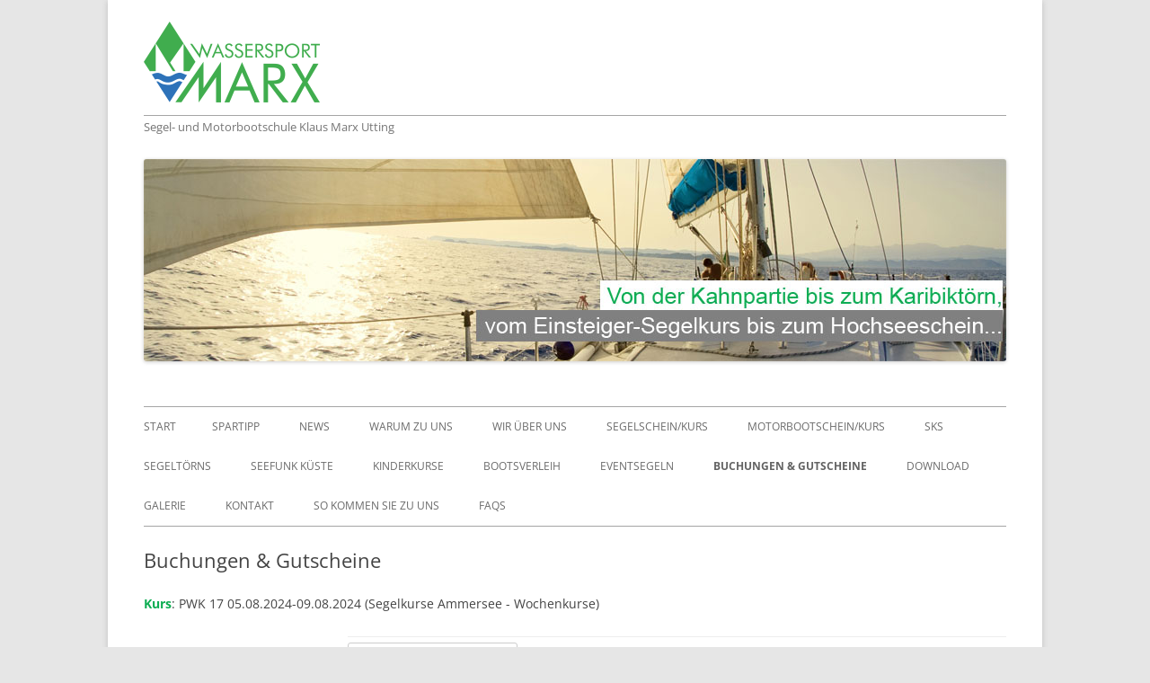

--- FILE ---
content_type: text/html; charset=UTF-8
request_url: https://www.segelschulemarx.de/index.php/anmeldung/?id=2560
body_size: 7566
content:
<!DOCTYPE html>
<!--[if IE 7]>
<html class="ie ie7" lang="de">
<![endif]-->
<!--[if IE 8]>
<html class="ie ie8" lang="de">
<![endif]-->
<!--[if !(IE 7) | !(IE 8)  ]><!-->
<html lang="de">
<!--<![endif]-->
<head>
<meta charset="UTF-8" />
<meta name="viewport" content="width=device-width" />
<title>Buchungen &#038; Gutscheine | Segeln am Ammersee | Ausbildungszentrum Ammersee</title>
<link rel="shortcut icon" href="https://www.segelschulemarx.de/favicon.ico" />
<!--[if lt IE 9]>
<script src="https://www.segelschulemarx.de/wp-content/themes/twentytwelve/js/html5.js" type="text/javascript"></script>
<![endif]-->
<meta name='robots' content='max-image-preview:large' />
<link rel='dns-prefetch' href='//www.segelschulemarx.de' />
<link rel="alternate" type="application/rss+xml" title="Segeln am Ammersee | Ausbildungszentrum Ammersee &raquo; Feed" href="https://www.segelschulemarx.de/index.php/feed/" />
<link rel="alternate" type="application/rss+xml" title="Segeln am Ammersee | Ausbildungszentrum Ammersee &raquo; Kommentar-Feed" href="https://www.segelschulemarx.de/index.php/comments/feed/" />
<link rel="alternate" title="oEmbed (JSON)" type="application/json+oembed" href="https://www.segelschulemarx.de/index.php/wp-json/oembed/1.0/embed?url=https%3A%2F%2Fwww.segelschulemarx.de%2Findex.php%2Fanmeldung%2F" />
<link rel="alternate" title="oEmbed (XML)" type="text/xml+oembed" href="https://www.segelschulemarx.de/index.php/wp-json/oembed/1.0/embed?url=https%3A%2F%2Fwww.segelschulemarx.de%2Findex.php%2Fanmeldung%2F&#038;format=xml" />
<style id='wp-img-auto-sizes-contain-inline-css' type='text/css'>
img:is([sizes=auto i],[sizes^="auto," i]){contain-intrinsic-size:3000px 1500px}
/*# sourceURL=wp-img-auto-sizes-contain-inline-css */
</style>
<link rel='stylesheet' id='parent-theme-css' href='https://www.segelschulemarx.de/wp-content/themes/twentytwelve/style.css?ver=6.9' type='text/css' media='all' />
<style id='wp-emoji-styles-inline-css' type='text/css'>

	img.wp-smiley, img.emoji {
		display: inline !important;
		border: none !important;
		box-shadow: none !important;
		height: 1em !important;
		width: 1em !important;
		margin: 0 0.07em !important;
		vertical-align: -0.1em !important;
		background: none !important;
		padding: 0 !important;
	}
/*# sourceURL=wp-emoji-styles-inline-css */
</style>
<style id='wp-block-library-inline-css' type='text/css'>
:root{--wp-block-synced-color:#7a00df;--wp-block-synced-color--rgb:122,0,223;--wp-bound-block-color:var(--wp-block-synced-color);--wp-editor-canvas-background:#ddd;--wp-admin-theme-color:#007cba;--wp-admin-theme-color--rgb:0,124,186;--wp-admin-theme-color-darker-10:#006ba1;--wp-admin-theme-color-darker-10--rgb:0,107,160.5;--wp-admin-theme-color-darker-20:#005a87;--wp-admin-theme-color-darker-20--rgb:0,90,135;--wp-admin-border-width-focus:2px}@media (min-resolution:192dpi){:root{--wp-admin-border-width-focus:1.5px}}.wp-element-button{cursor:pointer}:root .has-very-light-gray-background-color{background-color:#eee}:root .has-very-dark-gray-background-color{background-color:#313131}:root .has-very-light-gray-color{color:#eee}:root .has-very-dark-gray-color{color:#313131}:root .has-vivid-green-cyan-to-vivid-cyan-blue-gradient-background{background:linear-gradient(135deg,#00d084,#0693e3)}:root .has-purple-crush-gradient-background{background:linear-gradient(135deg,#34e2e4,#4721fb 50%,#ab1dfe)}:root .has-hazy-dawn-gradient-background{background:linear-gradient(135deg,#faaca8,#dad0ec)}:root .has-subdued-olive-gradient-background{background:linear-gradient(135deg,#fafae1,#67a671)}:root .has-atomic-cream-gradient-background{background:linear-gradient(135deg,#fdd79a,#004a59)}:root .has-nightshade-gradient-background{background:linear-gradient(135deg,#330968,#31cdcf)}:root .has-midnight-gradient-background{background:linear-gradient(135deg,#020381,#2874fc)}:root{--wp--preset--font-size--normal:16px;--wp--preset--font-size--huge:42px}.has-regular-font-size{font-size:1em}.has-larger-font-size{font-size:2.625em}.has-normal-font-size{font-size:var(--wp--preset--font-size--normal)}.has-huge-font-size{font-size:var(--wp--preset--font-size--huge)}.has-text-align-center{text-align:center}.has-text-align-left{text-align:left}.has-text-align-right{text-align:right}.has-fit-text{white-space:nowrap!important}#end-resizable-editor-section{display:none}.aligncenter{clear:both}.items-justified-left{justify-content:flex-start}.items-justified-center{justify-content:center}.items-justified-right{justify-content:flex-end}.items-justified-space-between{justify-content:space-between}.screen-reader-text{border:0;clip-path:inset(50%);height:1px;margin:-1px;overflow:hidden;padding:0;position:absolute;width:1px;word-wrap:normal!important}.screen-reader-text:focus{background-color:#ddd;clip-path:none;color:#444;display:block;font-size:1em;height:auto;left:5px;line-height:normal;padding:15px 23px 14px;text-decoration:none;top:5px;width:auto;z-index:100000}html :where(.has-border-color){border-style:solid}html :where([style*=border-top-color]){border-top-style:solid}html :where([style*=border-right-color]){border-right-style:solid}html :where([style*=border-bottom-color]){border-bottom-style:solid}html :where([style*=border-left-color]){border-left-style:solid}html :where([style*=border-width]){border-style:solid}html :where([style*=border-top-width]){border-top-style:solid}html :where([style*=border-right-width]){border-right-style:solid}html :where([style*=border-bottom-width]){border-bottom-style:solid}html :where([style*=border-left-width]){border-left-style:solid}html :where(img[class*=wp-image-]){height:auto;max-width:100%}:where(figure){margin:0 0 1em}html :where(.is-position-sticky){--wp-admin--admin-bar--position-offset:var(--wp-admin--admin-bar--height,0px)}@media screen and (max-width:600px){html :where(.is-position-sticky){--wp-admin--admin-bar--position-offset:0px}}

/*# sourceURL=wp-block-library-inline-css */
</style><style id='global-styles-inline-css' type='text/css'>
:root{--wp--preset--aspect-ratio--square: 1;--wp--preset--aspect-ratio--4-3: 4/3;--wp--preset--aspect-ratio--3-4: 3/4;--wp--preset--aspect-ratio--3-2: 3/2;--wp--preset--aspect-ratio--2-3: 2/3;--wp--preset--aspect-ratio--16-9: 16/9;--wp--preset--aspect-ratio--9-16: 9/16;--wp--preset--color--black: #000000;--wp--preset--color--cyan-bluish-gray: #abb8c3;--wp--preset--color--white: #ffffff;--wp--preset--color--pale-pink: #f78da7;--wp--preset--color--vivid-red: #cf2e2e;--wp--preset--color--luminous-vivid-orange: #ff6900;--wp--preset--color--luminous-vivid-amber: #fcb900;--wp--preset--color--light-green-cyan: #7bdcb5;--wp--preset--color--vivid-green-cyan: #00d084;--wp--preset--color--pale-cyan-blue: #8ed1fc;--wp--preset--color--vivid-cyan-blue: #0693e3;--wp--preset--color--vivid-purple: #9b51e0;--wp--preset--gradient--vivid-cyan-blue-to-vivid-purple: linear-gradient(135deg,rgb(6,147,227) 0%,rgb(155,81,224) 100%);--wp--preset--gradient--light-green-cyan-to-vivid-green-cyan: linear-gradient(135deg,rgb(122,220,180) 0%,rgb(0,208,130) 100%);--wp--preset--gradient--luminous-vivid-amber-to-luminous-vivid-orange: linear-gradient(135deg,rgb(252,185,0) 0%,rgb(255,105,0) 100%);--wp--preset--gradient--luminous-vivid-orange-to-vivid-red: linear-gradient(135deg,rgb(255,105,0) 0%,rgb(207,46,46) 100%);--wp--preset--gradient--very-light-gray-to-cyan-bluish-gray: linear-gradient(135deg,rgb(238,238,238) 0%,rgb(169,184,195) 100%);--wp--preset--gradient--cool-to-warm-spectrum: linear-gradient(135deg,rgb(74,234,220) 0%,rgb(151,120,209) 20%,rgb(207,42,186) 40%,rgb(238,44,130) 60%,rgb(251,105,98) 80%,rgb(254,248,76) 100%);--wp--preset--gradient--blush-light-purple: linear-gradient(135deg,rgb(255,206,236) 0%,rgb(152,150,240) 100%);--wp--preset--gradient--blush-bordeaux: linear-gradient(135deg,rgb(254,205,165) 0%,rgb(254,45,45) 50%,rgb(107,0,62) 100%);--wp--preset--gradient--luminous-dusk: linear-gradient(135deg,rgb(255,203,112) 0%,rgb(199,81,192) 50%,rgb(65,88,208) 100%);--wp--preset--gradient--pale-ocean: linear-gradient(135deg,rgb(255,245,203) 0%,rgb(182,227,212) 50%,rgb(51,167,181) 100%);--wp--preset--gradient--electric-grass: linear-gradient(135deg,rgb(202,248,128) 0%,rgb(113,206,126) 100%);--wp--preset--gradient--midnight: linear-gradient(135deg,rgb(2,3,129) 0%,rgb(40,116,252) 100%);--wp--preset--font-size--small: 13px;--wp--preset--font-size--medium: 20px;--wp--preset--font-size--large: 36px;--wp--preset--font-size--x-large: 42px;--wp--preset--spacing--20: 0.44rem;--wp--preset--spacing--30: 0.67rem;--wp--preset--spacing--40: 1rem;--wp--preset--spacing--50: 1.5rem;--wp--preset--spacing--60: 2.25rem;--wp--preset--spacing--70: 3.38rem;--wp--preset--spacing--80: 5.06rem;--wp--preset--shadow--natural: 6px 6px 9px rgba(0, 0, 0, 0.2);--wp--preset--shadow--deep: 12px 12px 50px rgba(0, 0, 0, 0.4);--wp--preset--shadow--sharp: 6px 6px 0px rgba(0, 0, 0, 0.2);--wp--preset--shadow--outlined: 6px 6px 0px -3px rgb(255, 255, 255), 6px 6px rgb(0, 0, 0);--wp--preset--shadow--crisp: 6px 6px 0px rgb(0, 0, 0);}:where(.is-layout-flex){gap: 0.5em;}:where(.is-layout-grid){gap: 0.5em;}body .is-layout-flex{display: flex;}.is-layout-flex{flex-wrap: wrap;align-items: center;}.is-layout-flex > :is(*, div){margin: 0;}body .is-layout-grid{display: grid;}.is-layout-grid > :is(*, div){margin: 0;}:where(.wp-block-columns.is-layout-flex){gap: 2em;}:where(.wp-block-columns.is-layout-grid){gap: 2em;}:where(.wp-block-post-template.is-layout-flex){gap: 1.25em;}:where(.wp-block-post-template.is-layout-grid){gap: 1.25em;}.has-black-color{color: var(--wp--preset--color--black) !important;}.has-cyan-bluish-gray-color{color: var(--wp--preset--color--cyan-bluish-gray) !important;}.has-white-color{color: var(--wp--preset--color--white) !important;}.has-pale-pink-color{color: var(--wp--preset--color--pale-pink) !important;}.has-vivid-red-color{color: var(--wp--preset--color--vivid-red) !important;}.has-luminous-vivid-orange-color{color: var(--wp--preset--color--luminous-vivid-orange) !important;}.has-luminous-vivid-amber-color{color: var(--wp--preset--color--luminous-vivid-amber) !important;}.has-light-green-cyan-color{color: var(--wp--preset--color--light-green-cyan) !important;}.has-vivid-green-cyan-color{color: var(--wp--preset--color--vivid-green-cyan) !important;}.has-pale-cyan-blue-color{color: var(--wp--preset--color--pale-cyan-blue) !important;}.has-vivid-cyan-blue-color{color: var(--wp--preset--color--vivid-cyan-blue) !important;}.has-vivid-purple-color{color: var(--wp--preset--color--vivid-purple) !important;}.has-black-background-color{background-color: var(--wp--preset--color--black) !important;}.has-cyan-bluish-gray-background-color{background-color: var(--wp--preset--color--cyan-bluish-gray) !important;}.has-white-background-color{background-color: var(--wp--preset--color--white) !important;}.has-pale-pink-background-color{background-color: var(--wp--preset--color--pale-pink) !important;}.has-vivid-red-background-color{background-color: var(--wp--preset--color--vivid-red) !important;}.has-luminous-vivid-orange-background-color{background-color: var(--wp--preset--color--luminous-vivid-orange) !important;}.has-luminous-vivid-amber-background-color{background-color: var(--wp--preset--color--luminous-vivid-amber) !important;}.has-light-green-cyan-background-color{background-color: var(--wp--preset--color--light-green-cyan) !important;}.has-vivid-green-cyan-background-color{background-color: var(--wp--preset--color--vivid-green-cyan) !important;}.has-pale-cyan-blue-background-color{background-color: var(--wp--preset--color--pale-cyan-blue) !important;}.has-vivid-cyan-blue-background-color{background-color: var(--wp--preset--color--vivid-cyan-blue) !important;}.has-vivid-purple-background-color{background-color: var(--wp--preset--color--vivid-purple) !important;}.has-black-border-color{border-color: var(--wp--preset--color--black) !important;}.has-cyan-bluish-gray-border-color{border-color: var(--wp--preset--color--cyan-bluish-gray) !important;}.has-white-border-color{border-color: var(--wp--preset--color--white) !important;}.has-pale-pink-border-color{border-color: var(--wp--preset--color--pale-pink) !important;}.has-vivid-red-border-color{border-color: var(--wp--preset--color--vivid-red) !important;}.has-luminous-vivid-orange-border-color{border-color: var(--wp--preset--color--luminous-vivid-orange) !important;}.has-luminous-vivid-amber-border-color{border-color: var(--wp--preset--color--luminous-vivid-amber) !important;}.has-light-green-cyan-border-color{border-color: var(--wp--preset--color--light-green-cyan) !important;}.has-vivid-green-cyan-border-color{border-color: var(--wp--preset--color--vivid-green-cyan) !important;}.has-pale-cyan-blue-border-color{border-color: var(--wp--preset--color--pale-cyan-blue) !important;}.has-vivid-cyan-blue-border-color{border-color: var(--wp--preset--color--vivid-cyan-blue) !important;}.has-vivid-purple-border-color{border-color: var(--wp--preset--color--vivid-purple) !important;}.has-vivid-cyan-blue-to-vivid-purple-gradient-background{background: var(--wp--preset--gradient--vivid-cyan-blue-to-vivid-purple) !important;}.has-light-green-cyan-to-vivid-green-cyan-gradient-background{background: var(--wp--preset--gradient--light-green-cyan-to-vivid-green-cyan) !important;}.has-luminous-vivid-amber-to-luminous-vivid-orange-gradient-background{background: var(--wp--preset--gradient--luminous-vivid-amber-to-luminous-vivid-orange) !important;}.has-luminous-vivid-orange-to-vivid-red-gradient-background{background: var(--wp--preset--gradient--luminous-vivid-orange-to-vivid-red) !important;}.has-very-light-gray-to-cyan-bluish-gray-gradient-background{background: var(--wp--preset--gradient--very-light-gray-to-cyan-bluish-gray) !important;}.has-cool-to-warm-spectrum-gradient-background{background: var(--wp--preset--gradient--cool-to-warm-spectrum) !important;}.has-blush-light-purple-gradient-background{background: var(--wp--preset--gradient--blush-light-purple) !important;}.has-blush-bordeaux-gradient-background{background: var(--wp--preset--gradient--blush-bordeaux) !important;}.has-luminous-dusk-gradient-background{background: var(--wp--preset--gradient--luminous-dusk) !important;}.has-pale-ocean-gradient-background{background: var(--wp--preset--gradient--pale-ocean) !important;}.has-electric-grass-gradient-background{background: var(--wp--preset--gradient--electric-grass) !important;}.has-midnight-gradient-background{background: var(--wp--preset--gradient--midnight) !important;}.has-small-font-size{font-size: var(--wp--preset--font-size--small) !important;}.has-medium-font-size{font-size: var(--wp--preset--font-size--medium) !important;}.has-large-font-size{font-size: var(--wp--preset--font-size--large) !important;}.has-x-large-font-size{font-size: var(--wp--preset--font-size--x-large) !important;}
/*# sourceURL=global-styles-inline-css */
</style>

<style id='classic-theme-styles-inline-css' type='text/css'>
/*! This file is auto-generated */
.wp-block-button__link{color:#fff;background-color:#32373c;border-radius:9999px;box-shadow:none;text-decoration:none;padding:calc(.667em + 2px) calc(1.333em + 2px);font-size:1.125em}.wp-block-file__button{background:#32373c;color:#fff;text-decoration:none}
/*# sourceURL=/wp-includes/css/classic-themes.min.css */
</style>
<link rel='stylesheet' id='twentytwelve-fonts-css' href='https://www.segelschulemarx.de/fonts/fonts.css?family=Open+Sans:400italic,700italic,400,700&#038;subset=latin,latin-ext' type='text/css' media='all' />
<link rel='stylesheet' id='twentytwelve-style-css' href='https://www.segelschulemarx.de/wp-content/themes/twentytwelvessm/style.css?ver=6.9' type='text/css' media='all' />
<link rel="https://api.w.org/" href="https://www.segelschulemarx.de/index.php/wp-json/" /><link rel="alternate" title="JSON" type="application/json" href="https://www.segelschulemarx.de/index.php/wp-json/wp/v2/pages/131" /><link rel="EditURI" type="application/rsd+xml" title="RSD" href="https://www.segelschulemarx.de/xmlrpc.php?rsd" />
<meta name="generator" content="WordPress 6.9" />
<link rel="canonical" href="https://www.segelschulemarx.de/index.php/anmeldung/" />
<link rel='shortlink' href='https://www.segelschulemarx.de/?p=131' />
</head>

<body class="wp-singular page-template page-template-page-templates page-template-anmeldung page-template-page-templatesanmeldung-php page page-id-131 wp-theme-twentytwelve wp-child-theme-twentytwelvessm full-width custom-font-enabled">
<div id="page" class="hfeed site">
	<header id="masthead" class="site-header" role="banner">
		<hgroup>
			<h1 class="site-title"><a href="https://www.segelschulemarx.de/" title="Segeln am Ammersee | Ausbildungszentrum Ammersee" rel="home"><img src="https://www.segelschulemarx.de/wp-content/themes/twentytwelvessm/logo.png" alt="Logo"/></a></h1>
			<h2 class="site-description">Segel- und Motorbootschule Klaus Marx Utting</h2>
		</hgroup>

					<a href="https://www.segelschulemarx.de/"><img src="https://www.segelschulemarx.de/wp-content/uploads/2013/07/cropped-Segellboot.jpg" class="header-image" width="960" height="227" alt="" /></a>
			</header><!-- #masthead -->

		<nav id="site-navigation" class="main-navigation" role="navigation">
			<h3 class="menu-toggle">Menü</h3>
			<a class="assistive-text" href="#content" title="Zum Inhalt springen">Zum Inhalt springen</a>
			<div class="nav-menu"><ul>
<li ><a href="https://www.segelschulemarx.de/">Start</a></li><li class="page_item page-item-926"><a href="https://www.segelschulemarx.de/index.php/spartipp/">Spartipp</a></li>
<li class="page_item page-item-60"><a href="https://www.segelschulemarx.de/index.php/news/">News</a></li>
<li class="page_item page-item-2"><a href="https://www.segelschulemarx.de/index.php/warum-zu-uns/">Warum zu uns</a></li>
<li class="page_item page-item-23"><a href="https://www.segelschulemarx.de/index.php/wir-uber-uns/">Wir über uns</a></li>
<li class="page_item page-item-25 page_item_has_children"><a href="https://www.segelschulemarx.de/index.php/segelscheinkurs/">Segelschein/Kurs</a>
<ul class='children'>
	<li class="page_item page-item-125"><a href="https://www.segelschulemarx.de/index.php/segelscheinkurs/segelschein-binnen-praxis/">Segelschein Binnen Praxis</a></li>
	<li class="page_item page-item-127"><a href="https://www.segelschulemarx.de/index.php/segelscheinkurs/segelschein-binnen-theorie/">Segelschein Binnen Theorie</a></li>
</ul>
</li>
<li class="page_item page-item-27 page_item_has_children"><a href="https://www.segelschulemarx.de/index.php/motorbootscheinkurs/">Motorbootschein/Kurs</a>
<ul class='children'>
	<li class="page_item page-item-128"><a href="https://www.segelschulemarx.de/index.php/motorbootscheinkurs/motorbootschein-binnen/">Motorbootschein Binnen</a></li>
	<li class="page_item page-item-129"><a href="https://www.segelschulemarx.de/index.php/motorbootscheinkurs/motorbootschein-see/">Motorbootschein See</a></li>
</ul>
</li>
<li class="page_item page-item-29"><a href="https://www.segelschulemarx.de/index.php/sks/">SKS</a></li>
<li class="page_item page-item-32"><a href="https://www.segelschulemarx.de/index.php/segeltoerns/">Segeltörns</a></li>
<li class="page_item page-item-34"><a href="https://www.segelschulemarx.de/index.php/funk/">Seefunk Küste</a></li>
<li class="page_item page-item-38"><a href="https://www.segelschulemarx.de/index.php/kinderkurse/">Kinderkurse</a></li>
<li class="page_item page-item-40"><a href="https://www.segelschulemarx.de/index.php/bootsverleih/">Bootsverleih</a></li>
<li class="page_item page-item-42"><a href="https://www.segelschulemarx.de/index.php/eventsegeln/">Eventsegeln</a></li>
<li class="page_item page-item-131 current_page_item"><a href="https://www.segelschulemarx.de/index.php/anmeldung/" aria-current="page">Buchungen &#038; Gutscheine</a></li>
<li class="page_item page-item-48"><a href="https://www.segelschulemarx.de/index.php/download/">Download</a></li>
<li class="page_item page-item-50"><a href="https://www.segelschulemarx.de/index.php/galerie/">Galerie</a></li>
<li class="page_item page-item-52"><a href="https://www.segelschulemarx.de/index.php/kontakt/">Kontakt</a></li>
<li class="page_item page-item-54"><a href="https://www.segelschulemarx.de/index.php/so-kommen-sie-zu-uns/">So kommen Sie zu uns</a></li>
<li class="page_item page-item-56"><a href="https://www.segelschulemarx.de/index.php/faqs/">FAQs</a></li>
</ul></div>
		</nav><!-- #site-navigation -->

	<div id="main" class="wrapper">
  <div id="primary" class="site-content">
    <div id="content" role="main">

              <article id="post-131" class="post-131 page type-page status-publish hentry">
          <header class="entry-header">
            <h1 class="entry-title">Buchungen &#038; Gutscheine</h1>
          </header>

          <div class="entry-content">
            


      	          <p><span class="green bold">Kurs</span>: PWK 17 05.08.2024-09.08.2024  (Segelkurse Ammersee - Wochenkurse)</p>

	          <form action="" method="post">
	            <table class="form-table">
	              <tr><th><label for="customers_firstname">Vorname:</label></th><td><input type="text" name="customers_firstname" id="customers_firstname" maxlength="100" value="" /></td></tr>
	              <tr><th><label for="customers_lastname">Nachname:</label></th><td><input type="text" name="customers_lastname" id="customers_lastname" maxlength="100" value="" /></td></tr>
	              <tr><th><label for="customers_street">Straße/Hausnummer:</label></th><td><input type="text" name="customers_street" id="customers_street" maxlength="100" value="" /></td></tr>
	              <tr><th><label for="customers_zip">PLZ:</label></th><td><input type="text" name="customers_zip" id="customers_zip" maxlength="8" value="" /></td></tr>
	              <tr><th><label for="customers_city">Ort:</label></th><td><input type="text" id="customers_city" name="customers_city" value="" /></td></tr>
	              <tr><th><label for="customers_email">Email:</label></th><td><input type="email" name="customers_email" id="customers_email" maxlength="100" value="" /></td></tr>
	              <tr><th><label for="customers_phone">Telefon:</label></th><td><input type="tel" name="customers_phone" id="customers_phone" maxlength="100" value="" /></td></tr>
	              <tr><th><label for="customers_birthday">Geburtsdatum:</label></th><td><input type="date" name="customers_birthday" id="customers_birthday" value="" /></tr>
	              <tr><th><label for="customers_birthcity">Geburtsort:</label></th><td><input type="text" name="customers_birthcity" id="customers_birthcity" maxlength="100" value="" /></td></tr>
	              <tr><th><label for="acceptnewsletter">Newsletter</label></th><td><input type="checkbox" name="acceptnewsletter" id="acceptnewsletter" /> <label for="acceptnewsletter">Ich möchte 1-2 Mal pro Jahr per E-Mail über aktuelle Kurse informiert werden</label></td></tr>
	              <tr><th><label for="acceptagb">Geschäftsbedingungen</label></th><td><input type="checkbox" name="acceptagb" id="acceptagb" /> <label for="acceptagb">Ich akzeptiere die <a href="https://www.segelschulemarx.de/index.php/anmeldung/geschaeftsbedingungen/">Geschäftbedingungen</a></label></td></tr>
	            </table>

	            <input type="hidden" name="trainings_ID" value="2560" />
	            <input type="submit" class="button" value="Anmelden" />
	          </form>
          
                      </div><!-- .entry-content -->
          <footer class="entry-meta">
                      </footer><!-- .entry-meta -->
        </article><!-- #post -->
      
    </div><!-- #content -->
  </div><!-- #primary -->

	</div><!-- #main .wrapper -->
	<footer id="colophon" role="contentinfo">
		<div class="site-info">
			<a href="https://www.segelschulemarx.de/wp-login.php" title="Anmelden">Login</a> 

			| <a href="https://www.segelschulemarx.de/index.php/kontakt/">Impressum</a>
			| <a href="https://www.segelschulemarx.de/index.php/datenschutz/">Datenschutz</a>
		</div><!-- .site-info -->
	</footer><!-- #colophon -->
</div><!-- #page -->

<script type="speculationrules">
{"prefetch":[{"source":"document","where":{"and":[{"href_matches":"/*"},{"not":{"href_matches":["/wp-*.php","/wp-admin/*","/wp-content/uploads/*","/wp-content/*","/wp-content/plugins/*","/wp-content/themes/twentytwelvessm/*","/wp-content/themes/twentytwelve/*","/*\\?(.+)"]}},{"not":{"selector_matches":"a[rel~=\"nofollow\"]"}},{"not":{"selector_matches":".no-prefetch, .no-prefetch a"}}]},"eagerness":"conservative"}]}
</script>
<script type="text/javascript" src="https://www.segelschulemarx.de/wp-content/themes/twentytwelve/js/navigation.js?ver=1.0" id="twentytwelve-navigation-js"></script>
<script id="wp-emoji-settings" type="application/json">
{"baseUrl":"https://s.w.org/images/core/emoji/17.0.2/72x72/","ext":".png","svgUrl":"https://s.w.org/images/core/emoji/17.0.2/svg/","svgExt":".svg","source":{"concatemoji":"https://www.segelschulemarx.de/wp-includes/js/wp-emoji-release.min.js?ver=6.9"}}
</script>
<script type="module">
/* <![CDATA[ */
/*! This file is auto-generated */
const a=JSON.parse(document.getElementById("wp-emoji-settings").textContent),o=(window._wpemojiSettings=a,"wpEmojiSettingsSupports"),s=["flag","emoji"];function i(e){try{var t={supportTests:e,timestamp:(new Date).valueOf()};sessionStorage.setItem(o,JSON.stringify(t))}catch(e){}}function c(e,t,n){e.clearRect(0,0,e.canvas.width,e.canvas.height),e.fillText(t,0,0);t=new Uint32Array(e.getImageData(0,0,e.canvas.width,e.canvas.height).data);e.clearRect(0,0,e.canvas.width,e.canvas.height),e.fillText(n,0,0);const a=new Uint32Array(e.getImageData(0,0,e.canvas.width,e.canvas.height).data);return t.every((e,t)=>e===a[t])}function p(e,t){e.clearRect(0,0,e.canvas.width,e.canvas.height),e.fillText(t,0,0);var n=e.getImageData(16,16,1,1);for(let e=0;e<n.data.length;e++)if(0!==n.data[e])return!1;return!0}function u(e,t,n,a){switch(t){case"flag":return n(e,"\ud83c\udff3\ufe0f\u200d\u26a7\ufe0f","\ud83c\udff3\ufe0f\u200b\u26a7\ufe0f")?!1:!n(e,"\ud83c\udde8\ud83c\uddf6","\ud83c\udde8\u200b\ud83c\uddf6")&&!n(e,"\ud83c\udff4\udb40\udc67\udb40\udc62\udb40\udc65\udb40\udc6e\udb40\udc67\udb40\udc7f","\ud83c\udff4\u200b\udb40\udc67\u200b\udb40\udc62\u200b\udb40\udc65\u200b\udb40\udc6e\u200b\udb40\udc67\u200b\udb40\udc7f");case"emoji":return!a(e,"\ud83e\u1fac8")}return!1}function f(e,t,n,a){let r;const o=(r="undefined"!=typeof WorkerGlobalScope&&self instanceof WorkerGlobalScope?new OffscreenCanvas(300,150):document.createElement("canvas")).getContext("2d",{willReadFrequently:!0}),s=(o.textBaseline="top",o.font="600 32px Arial",{});return e.forEach(e=>{s[e]=t(o,e,n,a)}),s}function r(e){var t=document.createElement("script");t.src=e,t.defer=!0,document.head.appendChild(t)}a.supports={everything:!0,everythingExceptFlag:!0},new Promise(t=>{let n=function(){try{var e=JSON.parse(sessionStorage.getItem(o));if("object"==typeof e&&"number"==typeof e.timestamp&&(new Date).valueOf()<e.timestamp+604800&&"object"==typeof e.supportTests)return e.supportTests}catch(e){}return null}();if(!n){if("undefined"!=typeof Worker&&"undefined"!=typeof OffscreenCanvas&&"undefined"!=typeof URL&&URL.createObjectURL&&"undefined"!=typeof Blob)try{var e="postMessage("+f.toString()+"("+[JSON.stringify(s),u.toString(),c.toString(),p.toString()].join(",")+"));",a=new Blob([e],{type:"text/javascript"});const r=new Worker(URL.createObjectURL(a),{name:"wpTestEmojiSupports"});return void(r.onmessage=e=>{i(n=e.data),r.terminate(),t(n)})}catch(e){}i(n=f(s,u,c,p))}t(n)}).then(e=>{for(const n in e)a.supports[n]=e[n],a.supports.everything=a.supports.everything&&a.supports[n],"flag"!==n&&(a.supports.everythingExceptFlag=a.supports.everythingExceptFlag&&a.supports[n]);var t;a.supports.everythingExceptFlag=a.supports.everythingExceptFlag&&!a.supports.flag,a.supports.everything||((t=a.source||{}).concatemoji?r(t.concatemoji):t.wpemoji&&t.twemoji&&(r(t.twemoji),r(t.wpemoji)))});
//# sourceURL=https://www.segelschulemarx.de/wp-includes/js/wp-emoji-loader.min.js
/* ]]> */
</script>
</body>
</html>

--- FILE ---
content_type: text/css
request_url: https://www.segelschulemarx.de/fonts/fonts.css?family=Open+Sans:400italic,700italic,400,700&subset=latin,latin-ext
body_size: 2579
content:
/* open-sans-regular - latin */
@font-face {
  font-family: 'Open Sans';
  font-style: normal;
  font-weight: 400;
  src: url('open-sans-v34-latin-regular.eot'); /* IE9 Compat Modes */
  src: local(''),
       url('open-sans-v34-latin-regular.eot?#iefix') format('embedded-opentype'), /* IE6-IE8 */
       url('open-sans-v34-latin-regular.woff2') format('woff2'), /* Super Modern Browsers */
       url('open-sans-v34-latin-regular.woff') format('woff'), /* Modern Browsers */
       url('open-sans-v34-latin-regular.ttf') format('truetype'), /* Safari, Android, iOS */
       url('open-sans-v34-latin-regular.svg#OpenSans') format('svg'); /* Legacy iOS */
}
/* open-sans-700 - latin */
@font-face {
  font-family: 'Open Sans';
  font-style: normal;
  font-weight: 700;
  src: url('open-sans-v34-latin-700.eot'); /* IE9 Compat Modes */
  src: local(''),
       url('open-sans-v34-latin-700.eot?#iefix') format('embedded-opentype'), /* IE6-IE8 */
       url('open-sans-v34-latin-700.woff2') format('woff2'), /* Super Modern Browsers */
       url('open-sans-v34-latin-700.woff') format('woff'), /* Modern Browsers */
       url('open-sans-v34-latin-700.ttf') format('truetype'), /* Safari, Android, iOS */
       url('open-sans-v34-latin-700.svg#OpenSans') format('svg'); /* Legacy iOS */
}
/* open-sans-italic - latin */
@font-face {
  font-family: 'Open Sans';
  font-style: italic;
  font-weight: 400;
  src: url('open-sans-v34-latin-italic.eot'); /* IE9 Compat Modes */
  src: local(''),
       url('open-sans-v34-latin-italic.eot?#iefix') format('embedded-opentype'), /* IE6-IE8 */
       url('open-sans-v34-latin-italic.woff2') format('woff2'), /* Super Modern Browsers */
       url('open-sans-v34-latin-italic.woff') format('woff'), /* Modern Browsers */
       url('open-sans-v34-latin-italic.ttf') format('truetype'), /* Safari, Android, iOS */
       url('open-sans-v34-latin-italic.svg#OpenSans') format('svg'); /* Legacy iOS */
}
/* open-sans-700italic - latin */
@font-face {
  font-family: 'Open Sans';
  font-style: italic;
  font-weight: 700;
  src: url('open-sans-v34-latin-700italic.eot'); /* IE9 Compat Modes */
  src: local(''),
       url('open-sans-v34-latin-700italic.eot?#iefix') format('embedded-opentype'), /* IE6-IE8 */
       url('open-sans-v34-latin-700italic.woff2') format('woff2'), /* Super Modern Browsers */
       url('open-sans-v34-latin-700italic.woff') format('woff'), /* Modern Browsers */
       url('open-sans-v34-latin-700italic.ttf') format('truetype'), /* Safari, Android, iOS */
       url('open-sans-v34-latin-700italic.svg#OpenSans') format('svg'); /* Legacy iOS */
}

--- FILE ---
content_type: text/css
request_url: https://www.segelschulemarx.de/wp-content/themes/twentytwelvessm/style.css?ver=6.9
body_size: 2602
content:
/*
Theme Name: Twenty Twelve SSM
Theme URI: http://wordpress.org/extend/themes/twentytwelve
Author: the WordPress team
Author URI: http://wordpress.org/
Description: The 2012 theme for WordPress is a fully responsive theme that looks great on any device. Features include a front page template with its own widgets, an optional display font, styling for post formats on both index and single views, and an optional no-sidebar page template. Make it yours with a custom menu, header image, and background.
Version: 1.1
License: GNU General Public License v2 or later
License URI: http://www.gnu.org/licenses/gpl-2.0.html
Tags: light, gray, white, one-column, two-columns, right-sidebar, flexible-width, custom-background, custom-header, custom-menu, editor-style, featured-images, flexible-header, full-width-template, microformats, post-formats, rtl-language-support, sticky-post, theme-options, translation-ready
Text Domain: twentytwelvessm
Text Domain: ein alias f�r euer theme (sollte so wie euer Child-Theme-Ordner hei�en)
Template: twentytwelve

This theme, like WordPress, is licensed under the GPL.
Use it to make something cool, have fun, and share what you've learned with others.
*/

body .site{
  margin-top: 0;
  margin-bottom: 0;
}
.site-header h2
{
  border-top: 1px solid #a5a5a5;
}
.green
{
  color:#0DAD52;
}
.bold
{
  font-weight: bold;
}
.signup, .signup:visited, .signup:hover
{
  background: #5F8D3B;
  color: #fff !important;
  border-radius:3px;
  padding: 1px 4px 1px 4px;
  text-decoration: none;
  white-space: nowrap;
}
.signup:hover
{
  background: #416028;
}

.signup-disabled {
  background: #cccccc;
  border-radius:3px;
  padding: 1px 4px 1px 4px;
}
.signup-disabled:hover {
  background: #9b9b9b;
  border-radius:3px;
  padding: 1px 4px 1px 4px;
}
.myobisbox
{
  background: #f5f5f5;
  border: 1px solid #ededed;
  padding: 15px;
  margin-bottom: 25px;
  overflow: hidden;
}
.myobisbox h3
{
  margin: 0 0 8px 0;
  padding: 0;
  clear: none;
}
.myobisbox img
{
  float: left;
  margin-right: 10px;
}
.myobisbox .price
{
  font-size: 3em;
  float: right;
  margin: 0 0 0 10px;
  padding: 0;
  position: relative;
  top: -25px;
}
.myobisbutton
{
  background: #5F8D3B !important;
  font-size: 14px;
  font-weight: bold;
  color: #fff;
  border-radius:6px;
  padding: 6px;
  text-decoration: none;
  float: right;
  box-shadow: none !important;
}
.myobisbutton:hover
{
  background: #4C702F;
  color: #fff;
}

.widget img {
  border-radius: 0;
  box-shadow: none;
}
@media screen and (min-width: 600px) {
  .main-navigation ul.nav-menu, .main-navigation div.nav-menu > ul
  {
    border-bottom: 1px solid #a5a5a5;
    border-top: 1px solid #a5a5a5;
  }
}